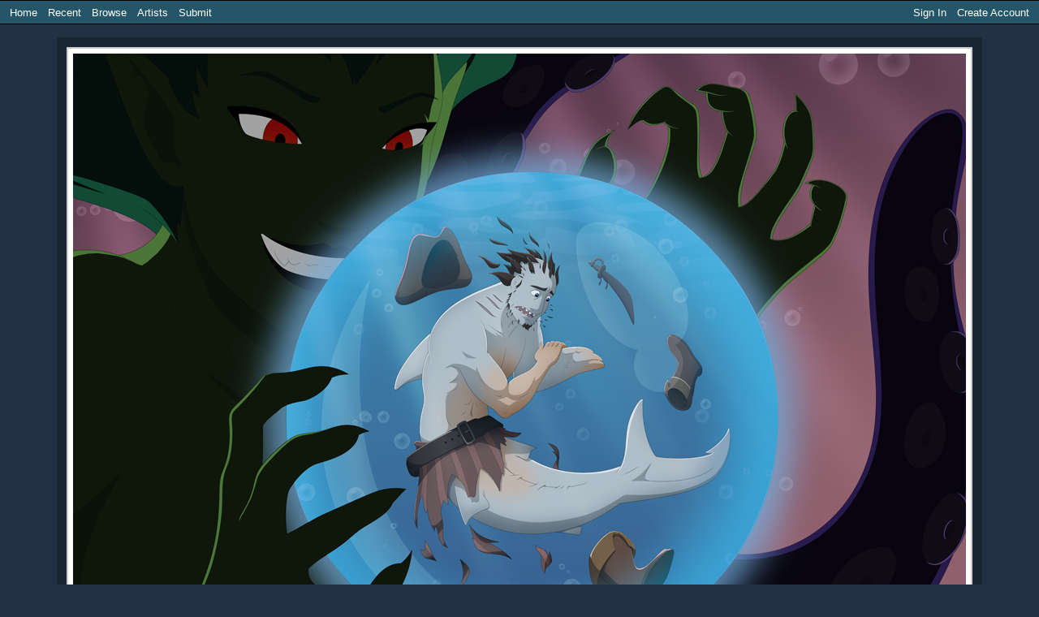

--- FILE ---
content_type: text/html; charset=utf-8
request_url: https://www.transfur.com/Users/Toonexterminator/Submissions/15792
body_size: 17893
content:
<!DOCTYPE html>
<html>
<head>
    <title>Ruthless Men Make Ruthless Sharks by Toonexterminator - Transfur</title>
    <meta name="viewport" content="width=device-width,initial-scale=1,minimum-scale=1,maximum-scale=2" />
    <meta name="application-name" content="Transfur" />

    
    
        <link rel="stylesheet" href="https://cdnjs.cloudflare.com/ajax/libs/select2/4.0.13/css/select2.min.css" integrity="sha512-nMNlpuaDPrqlEls3IX/Q56H36qvBASwb3ipuo3MxeWbsQB1881ox0cRv7UPTgBlriqoynt35KjEwgGUeUXIPnw==" crossorigin="anonymous" />
    
    <link rel="stylesheet" href="/css/core.css" />
    <link rel="stylesheet" href="/css/narrow.css" />
    <link rel="stylesheet" href="/themes/raven/theme.css" />
    

    
    
    <meta name="description" content="Commission for someone on DA.&#xD;&#xA;&#xD;&#xA;Here&#x27;s the story behind this pic:&#xD;&#xA;John Wallace loved the life of a pirate! At least until he was voted off the boat when food ran short because he was a newest crewmember. In the middle of the Caribbean and without any help, John found the weight of his clothes and ..." />
    <meta property="og:type" content="website" />
    <meta property="og:url" content="http://www.transfur.com/Users/Toonexterminator/Submissions/15792" />
    <meta property="og:title" content="Ruthless Men Make Ruthless Sharks" />
    <meta property="og:image" content="http://www.transfur.com/Users/Toonexterminator/Thumbnails/17629" />
    <meta property="og:description" content="Commission for someone on DA.&#xD;&#xA;&#xD;&#xA;Here&#x27;s the story behind this pic:&#xD;&#xA;John Wallace loved the life of a pirate! At least until he was voted off the boat when food ran short because he was a newest crewmember. In the middle of the Caribbean and without any help, John found the weight of his clothes and cutlass sending him beneath the surface. John resigned himself to his fate. However, unbeknownst to the pirate, he was being watched by eager eyes. It would not be long before he would have gills so h..." />
    <meta property="og:site_name" content="Transfur" />


</head>
<body class="streamlinedPage">
    


<header class="page-header">
    
<div class="navigation">
    <div class="coreLinks">
        <ul>
            <li><a href="/">Home</a></li>
            <li><a href="/Recent">Recent</a></li>
            <li>
                <a href="#" class="menuHeader" aria-haspopup="true">Browse</a>
                <ul>
                    <li><a href="/Species">Species</a></li>
                    <li><a href="/Themes">Themes</a></li>
                    <li><a href="/Popular">Popular</a></li>
                    <li><a href="/Sequences">Sequences</a></li>                    
                    <li><a href="/Challenges">Challenges</a></li>
                </ul>
            </li>                    
            <li><a href="/Artists">Artists</a></li>
                <li><a href="/Account/Register">Submit</a></li>
        </ul>
    </div>
    <div class="memberLinks">                
        <ul>
                <li><a href="/Account/Login">Sign In</a></li>
                <li><a href="/Account/Register">Create Account</a></li>
        </ul>
    </div>
</div>

</header>




<div class="galleryImageContainer">
    <span class="galleryImageBorder">
        <span class="galleryImageBackground">
            <img src="/Users/Toonexterminator/Images/SharkTF_DAversion.jpg" 
                id="galleryImage" class="galleryImage" 
                alt="Ruthless Men Make Ruthless Sharks by Toonexterminator" title="Ruthless Men Make Ruthless Sharks by Toonexterminator" 
                style="width: 1100px; height: 803px" />
        </span>
    </span>
</div>


<div class="galleryImageDetails">
    <h2 class="title">
        Ruthless Men Make Ruthless Sharks
        by <a rel="author" href="/Users/Toonexterminator">Toonexterminator</a>
    </h2>

    <div class="information">
        <p class="statistics">
            <span>Date: 6/26/2013</span>
            <span>Favorites: 106</span>
            <span>Comments: 5</span>
        </p>
        <p class="tags">
                <a href="/Tags/Confused">Confused</a><br />
                <a href="/Tags/Forced%20Transformation">Forced Transformation</a><br />
                <a href="/Tags/Fused%20Legs">Fused Legs</a><br />
                <a href="/Tags/Octopus">Octopus</a><br />
                <a href="/Tags/Ripped%20Clothing">Ripped Clothing</a><br />
                <a href="/Tags/Shark">Shark</a><br />
                <a href="/Tags/Shocked">Shocked</a><br />
                <a href="/Tags/Spell">Spell</a><br />
                <a href="/Tags/Underwear">Underwear</a><br />
                <a href="/Tags/Witch">Witch</a><br />
        </p>
    </div>

    <div class="description">
        <p>Commission for someone on DA.</p><p>Here&#x27;s the story behind this pic:</p><p>John Wallace loved the life of a pirate! At least until he was voted off the boat when food ran short because he was a newest crewmember. In the middle of the Caribbean and without any help, John found the weight of his clothes and cutlass sending him beneath the surface. John resigned himself to his fate. However, unbeknownst to the pirate, he was being watched by eager eyes. It would not be long before he would have gills so he could breathe underwater watching on in horror as his humanity slipped away from him. His fears soon were replaced with different thoughts. One of finding his mistress, the other of... hunger...</p><p>------</p><p>I actually had a lot of fun with this one. Somewhat different for other TF pics I made? Iono, maybe they&#x27;re growing on me a little.... ^^;</p><p>Anyhoo,</p><p>~Enjoy</p><p>This image is a commission. Do NOT distribute without commissioner and/or artist&#x27;s permission!</p>
    </div>

</div>



<div class="galleryImageComments">
    <h2 class="title">Comments</h2>
    <div class="commentList">
        
    <p>
        To add a comment, please <a href="/Account/Login">sign in</a> or
        <a href="/Account/Register">create an account</a>.
    </p>


        <div class="comment" data-parent-id="75478" id="comment_75478">
            <div class="profileIcon">
                    <a href="/Users/Red_Sun">
                            <img src="/Users/Red_Sun/ProfileThumbnail" alt="" />
                    </a>
            </div>         
           
            <div class="content">

                <h3>
                        <a href="/Users/Red_Sun">Red_Sun</a>
                </h3>   
            
                <p>We dont get enough  sharks</p>
            </div>
        </div>
        <div class="comment" data-parent-id="75483" id="comment_75483">
            <div class="profileIcon">
                    <a href="/Users/xofan95">
                            <img src="/Users/xofan95/ProfileThumbnail" alt="" />
                    </a>
            </div>         
           
            <div class="content">

                <h3>
                        <a href="/Users/xofan95">xofan95</a>
                </h3>   
            
                <p>*giggles* mmmh, classical x3 is kinda ispired at the little mermaid. x3</p>
            </div>
        </div>
        <div class="comment" data-parent-id="75486" id="comment_75486">
            <div class="profileIcon">
                    <a href="/Users/Ciervo">
                            <img src="/Users/Ciervo/ProfileThumbnail" alt="" />
                    </a>
            </div>         
           
            <div class="content">

                <h3>
                        <a href="/Users/Ciervo">Ciervo</a>
                </h3>   
            
                <p>I love the classic animation style you&#x27;ve used here! Very nice. :)</p>
            </div>
        </div>
        <div class="comment" data-parent-id="75488" id="comment_75488">
            <div class="profileIcon">
                    <a href="/Users/Friendlyotter">
                            <img src="/Users/Friendlyotter/ProfileThumbnail" alt="" />
                    </a>
            </div>         
           
            <div class="content">

                <h3>
                        <a href="/Users/Friendlyotter">Friendlyotter</a>
                </h3>   
            
                <p>She looks a bit like Sinbad&#x27;s Eris.</p>
            </div>
        </div>
        <div class="comment" data-parent-id="75490" id="comment_75490">
            <div class="profileIcon">
                    <a href="/Users/NiteFire">
                            <img src="/Users/NiteFire/ProfileThumbnail" alt="" />
                    </a>
            </div>         
           
            <div class="content">

                <h3>
                        <a href="/Users/NiteFire">NiteFire</a>
                </h3>   
            
                <p>^ I was just thinking that! Pretty nice idea too.</p>
            </div>
        </div>
    </div>
</div>




<footer class="page-footer">
    <a href="/Terms">Terms of Use</a> |
    <a href="/ContentRules">Content Policy</a> |
    <a href="/Privacy">Privacy Statement</a> |
    <a href="/Contact">Contact Us</a>
</footer>



    <script type="text/javascript">
        var _gaq = _gaq || [];
        _gaq.push(['_setAccount', 'UA-2066641-1']);
        _gaq.push(['_setDomainName', 'transfur.com']);
        _gaq.push(['_trackPageview']);

        (function () {
            var ga = document.createElement('script'); ga.type = 'text/javascript'; ga.async = true;
            ga.src = ('https:' == document.location.protocol ? 'https://ssl' : 'http://www') + '.google-analytics.com/ga.js';
            var s = document.getElementsByTagName('script')[0]; s.parentNode.insertBefore(ga, s);
        })();
    </script>

    
    
        <script src="https://cdnjs.cloudflare.com/ajax/libs/jquery/3.6.0/jquery.min.js" integrity="sha512-894YE6QWD5I59HgZOGReFYm4dnWc1Qt5NtvYSaNcOP+u1T9qYdvdihz0PPSiiqn/+/3e7Jo4EaG7TubfWGUrMQ==" crossorigin="anonymous"></script>
        <script src="https://cdnjs.cloudflare.com/ajax/libs/jquery-validate/1.19.2/jquery.validate.min.js" integrity="sha512-UdIMMlVx0HEynClOIFSyOrPggomfhBKJE28LKl8yR3ghkgugPnG6iLfRfHwushZl1MOPSY6TsuBDGPK2X4zYKg==" crossorigin="anonymous"></script>
        <script src="https://cdnjs.cloudflare.com/ajax/libs/jquery-validation-unobtrusive/3.2.12/jquery.validate.unobtrusive.min.js" integrity="sha512-o6XqxgrUsKmchwy9G5VRNWSSxTS4Urr4loO6/0hYdpWmFUfHqGzawGxeQGMDqYzxjY9sbktPbNlkIQJWagVZQg==" crossorigin="anonymous"></script>
        <script src="https://cdnjs.cloudflare.com/ajax/libs/select2/4.0.13/js/select2.min.js" integrity="sha512-2ImtlRlf2VVmiGZsjm9bEyhjGW4dU7B6TNwh/hx/iSByxNENtj3WVE6o/9Lj4TJeVXPi4bnOIMXFIJJAeufa0A==" crossorigin="anonymous"></script>
    
    <script src="/js/jquery.toggleaction.js"></script>
    <script src="/js/navigation.js"></script>

    
    
    <script>
        var frame = 0;
        var frameData = [{"id":17629,"file":"SharkTF_DAversion.jpg","width":1100,"height":803,"originalWidth":1100,"originalHeight":803}];

        var image;
        var imagePadding;
        var enableScaling = true;
        var hasScaled = false;

        $(document).ready(function () {
            // Cache variables used in resize event handler
            image = $("#galleryImage");

            // Setup initial page appearance for javascript-enabled browsers
            hideAddCommentArea();

            // Set initial image size based on screen dimensions
            resizeImage();

            // Enable ajax-style events
            $(".galleryImageSequenceList > a").click(onThumbnailClick);
            $(".addComment").focusin(showAddCommentArea);
            $(".commentReplyLink").show().bind("click", addCommentReplySection);
            $(".ajax-toggle-action").toggleAction();

            // Hook up keyboard navigation
            if (frameData) {
                $(document).keydown(onKeyPress);
            }
        });

        $(window).resize(function () {
            resizeImage();
        });

        function resizeImage(animate) {
            if (frame >= 0 && frame < frameData.length && image) {
                var data = frameData[frame];

                if (!enableScaling) {
                    scale(data.originalWidth, data.originalHeight, animate);
                } else {
                    // Determine amount of constant space around images
                    if (!imagePadding) {
                        var container = $(".galleryImageBorder");
                        imagePadding = {
                            width: Math.floor(container.outerWidth(true) - image.width()),
                            height: Math.floor(container.outerHeight(true) - image.height())
                        };
                    }

                    // Determine correct image size
                    var jWindow = $(window);
                    var size = calculateSize(
                        data.width,
                        data.height,
                        jWindow.width() - imagePadding.width,
                        data.height);

                    if (size.width != image.width() || size.height != image.height()) {
                        scale(size.width, size.height, hasScaled && animate);
                    }

                    if (!hasScaled && (data.originalWidth != size.width || data.originalHeight != size.height)) {
                        hasScaled = true;
                        image.css("cursor", "zoom-in");
                        image.bind("click", toggleScale);
                    }
                }
            }
        }

        function toggleScale() {
            enableScaling = !enableScaling;
            if (enableScaling) {
                image.css("cursor", "zoom-in");
            } else {
                image.css("cursor", "zoom-out");
            }

            resizeImage(true);
        }

        function scale(width, height, animate) {
            if (animate) {
                image.animate({ width: width, height: height }, "fast", "swing");
            } else {
                image.width(width);
                image.height(height);
            }
        }

        function calculateSize(width, height, maxWidth, maxHeight) {
            var ratio = Math.max(width / maxWidth, height / maxHeight);
            if (ratio < 1.0)
                return { width: width, height: height };
            else
                return { width: Math.floor(width / ratio), height: Math.floor(height / ratio) };
        }

        function onThumbnailClick() {
            var index = $(".galleryImageSequenceList a").index(this);
            changeImage(index);
            return false;
        }

        function onKeyPress(e) {
            var scrollPosition = $(window).scrollLeft();

            if (e.keyCode == 37) {
                // Left Arrow
                if (frame - 1 >= 0 && scrollPosition == 0) {
                    changeImage(frame - 1);
                    $(window).scrollLeft($(document).width() - $(window).width());
                    return false;
                }
            }
            else if (e.keyCode == 39) {
                // Right Arrow
                if (frame + 1 < frameData.length && scrollPosition == $(document).width() - $(window).width()) {
                    changeImage(frame + 1);
                    $(window).scrollLeft(0);
                    return false;
                }
            }
        }

        function changeImage(frameIndex) {
            if (frameData && frameIndex >= 0 && frameIndex < frameData.length) {
                var data = frameData[frameIndex];

                var url = image.attr("src").replace(/\/[^\/]*$/, "/" + escape(data.file));
                var newImage = image.clone(true).attr("src", url);

                if (enableScaling) {
                    newImage.css("width", data.width);
                    newImage.css("height", data.height);
                } else {
                    newImage.css("width", data.originalWidth);
                    newImage.css("height", data.originalHeight);
                }

                image.replaceWith(newImage);
                image = newImage;
                frame = frameIndex;

                resizeImage(false);
            }
        }

        function hideAddCommentArea() {
            $(".addComment").removeClass("active");
            $(".addComment").addClass("inactive");
        }

        function showAddCommentArea() {
            $(".addComment").removeClass("inactive");
            $(".addComment").addClass("active");
        }

        function addCommentReplySection(e) {
            e.preventDefault();

            removeCommentReplySections();

            var commentContainer = $(e.currentTarget).closest(".comment");
            var commentId = commentContainer.data("parent-id");

            var newForm = $("form.addComment").first().clone();
            newForm.removeClass("inactive");
            newForm.addClass("reply active");
            $("input[name=\"ParentImageCommentId\"]", newForm).val(commentId);
            $("input[type=\"submit\"]", newForm).attr("value", "Add Reply");
            $("textarea", newForm).attr("placeholder", "Add a reply");

            newForm.insertAfter(commentContainer);
            $.validator.unobtrusive.parse("form.comment.reply");
        }

        function removeCommentReplySections() {
            $("form.addComment.reply").remove();
        }
    </script>


</body>
</html>
